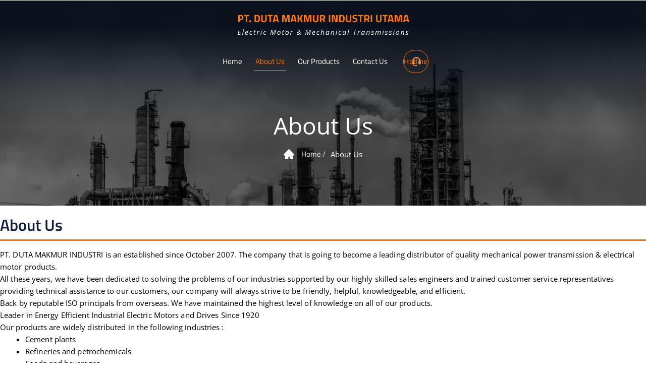

--- FILE ---
content_type: text/html;charset=UTF-8
request_url: http://www.dutamakmur.com/Page/About-Us.html
body_size: 7690
content:
<!DOCTYPE html> 
<html lang='en-US'   itemscope itemtype='http://schema.org/ItemPage'>

<head>
<meta http-equiv='Content-Type' content='text/html;charset=utf-8' />
<style>@font-face {
  font-family: 'Economica';
  font-style: normal;
  font-weight: 400;
  font-display: swap;
  src: url(/~font/a139f2029a518eb3cc87dbdecbf4d4e9.woff) format('woff');
}
@font-face {
  font-family: 'Open Sans';
  font-style: normal;
  font-weight: 400;
  font-stretch: normal;
  font-display: swap;
  src: url(/~font/b12e579270349fd11ee0d5a6fa15d4fb.woff) format('woff');
}
@font-face {
  font-family: 'Open Sans';
  font-style: normal;
  font-weight: 500;
  font-stretch: normal;
  font-display: swap;
  src: url(/~font/83b5fdbea7282675b94592dcabdfc466.woff) format('woff');
}
@font-face {
  font-family: 'Titillium Web';
  font-style: normal;
  font-weight: 400;
  font-display: swap;
  src: url(/~font/e9284a5805c91f0fa5efdc0326740833.woff) format('woff');
}
@font-face {
  font-family: 'Titillium Web';
  font-style: normal;
  font-weight: 600;
  font-display: swap;
  src: url(/~font/95f97b74db0452f5ef339445278376cf.woff) format('woff');
}
@font-face {
  font-family: 'Titillium Web';
  font-style: normal;
  font-weight: 700;
  font-display: swap;
  src: url(/~font/bc7557c872c493381a43e1e72e634859.woff) format('woff');
}
</style>
<link rel='stylesheet' type='text/css' href='/~css/2494_34.css'>

			<script type="text/javascript">
				var deferred_js = [];
				var later_fn = [];
				var last_deferred_js = [];
				var defer_on_load = false;
				var defer_on_activity = false;
				var defer_start = false;
				var defer_finish = false;
				function downloadJSAtOnload() {
					defer_on_load = true;
					//start_defer();
				}
				function downloadJSAtOnActivity(){
					defer_on_activity = true;
					start_defer();
				}
				function start_defer(){
					var ua = navigator.userAgent;
					if(defer_on_load && (defer_on_activity || ( ( /iPad/i.test(ua) || /iPhone OS/i.test(ua) ) || "ontouchstart" in window || "onmsgesturechange" in window )) && defer_start == false){
						defer_start = true;
						if (window.removeEventListener){
							window.removeEventListener("load", downloadJSAtOnload, false);
							window.removeEventListener("mousemove", downloadJSAtOnActivity, false);
							window.removeEventListener("scroll", downloadJSAtOnActivity, false);
						}else if (window.detachEvent){
							window.detachEvent("onload", downloadJSAtOnload);
							window.detachEvent("onmousemove", downloadJSAtOnActivity);
							window.detachEvent("onscroll", downloadJSAtOnActivity);
						}else{
							window.onload = null;
							window.onmousemove = null;
							window.onscroll = null;
						}
						for( var d = 0 ; d < deferred_js.length ; d++ ){
							var element = document.createElement("script");
							element.async = false;
							element.charset = "UTF-8";
							//element.setAttribute("crossorigin","*");
							element.src = deferred_js[d];
							document.body.appendChild(element);
						}
						for( var d = 0 ; d < last_deferred_js.length ; d++ ){
							var element = document.createElement("script");
							element.async = false;
							element.charset = "UTF-8";
							//element.setAttribute("crossorigin","*");
							element.src = last_deferred_js[d];
							document.body.appendChild(element);
						}
					}
				}
				if (window.addEventListener){
					window.addEventListener("load", downloadJSAtOnload, false);
					window.addEventListener("mousemove", downloadJSAtOnActivity, false);
					window.addEventListener("scroll", downloadJSAtOnActivity, false);
				}else if (window.attachEvent){
					window.attachEvent("onload", downloadJSAtOnload);
					window.attachEvent("onmousemove", downloadJSAtOnActivity);
					window.attachEvent("onscroll", downloadJSAtOnActivity);
				}else{
					window.onload = downloadJSAtOnload;
					window.onmousemove = downloadJSAtOnActivity;
					window.onscroll = downloadJSAtOnActivity;
				}
			</script>
			
	<title>About Us | Page | PT Duta Makmur Industri Utama</title>
	<meta name="twitter:title" content="About Us | Page | PT Duta Makmur Industri Utama">
	<meta property="og:title" itemprop="name" content="About Us | Page | PT Duta Makmur Industri Utama">
	
					<meta itemprop="image" content="http://img1.dutamakmur.com/bg_middle_1440_x_450-f1dd0-2213_152-twebp80.webp">
					<meta name="twitter:image:src" content="http://img1.dutamakmur.com/bg_middle_1440_x_450-f1dd0-2213_152-twebp80.webp">
					<meta property="og:image" itemprop="image" content="http://img1.dutamakmur.com/bg_middle_1440_x_450-f1dd0-2213_152-twebp80.webp">
					
				<meta property="article:published_time" content="2021-11-04T11:05:02+07:00">
				
				<meta property="article:section" content="Page">
				
		<meta name="twitter:card" content="summary_large_image">
		<meta property="og:url" itemprop="url" content="http://www.dutamakmur.com/Page/About-Us.html">
		<meta property="og:type" content="article">


<!-- Global Variables : Head HTML -->
<link rel="stylesheet" href="/~sjs/flexboxgrid.css" type="text/css"><meta name="viewport" content="width=device-width, initial-scale=1, minimum-scale=1" /><script src='/~sjs/jquery.min.js'></script><!-- IKT Animation Platform --><script src="/~sjs/gsap3/gsap.min.js"></script><script src="/~sjs/gsap3/ScrollToPlugin.min.js"></script><script src="/~sjs/gsap3/SplitText.min.js"></script><script src="/~sjs/iap.js"></script><script>iap_scroll_duration = 0.5;iap_scroll_ease = "expo.out";</script><style>.ellipsis  { text-overflow: ellipsis; white-space: nowrap; overflow: hidden;}.ellipsis2 {    display: -webkit-box;    text-overflow: ellipsis;    overflow: hidden;    -webkit-line-clamp: 2;    -webkit-box-orient: vertical;}select:focus {    outline: none !important;    border-color: unset;}input:focus {     outline: none !important;    border-color: unset;}#zoomed_container {z-index: 5 !important;}.max_width_seratus_persen {width:100% !important;max-width:600px !important;margin-left:auto;margin-right:auto;}.border_tipuan {border-left:5px solid rgba(0,0,0,0) !important;border-right:5px solid rgba(0,0,0,0) !important;box-sizing: border-box;}</style>


			<script>

				var later_rendered = false;
				
				document.onreadystatechange = function(){
					console.log( document.readyState );
					if( document.readyState === 'complete' ){
						console.log( 'Ready State' );
						document.addEventListener( 'mousemove', render_delayed );
						document.addEventListener( 'touchstart', render_delayed );
						document.addEventListener( 'keypress', render_delayed );
						document.addEventListener( 'scroll', render_delayed );
					}
				}
			
				
				function render_delayed(){
					if( later_rendered == false ){
						console.log( 'Delayed Render!' );
						later_rendered = true;
			
						for (var i = 0; i < later_fn.length; ++i) {
							later_fn[i]();
						}
			
						//Remove all event listener
						document.removeEventListener( 'mousemove', render_delayed );
						document.removeEventListener( 'touchstart', render_delayed );
						document.removeEventListener( 'keypress', render_delayed );
						document.removeEventListener( 'scroll', render_delayed );
			
					}
					
				}
			</script>


		
			<link rel="canonical" href="http://www.dutamakmur.com/Page/About-Us.html" >
		
		<link rel="shortcut icon" href="/favicon.ico">
	
		<script type="text/javascript">
		var host = location.host.replace("www\.", "");
		host = host.replace("cdn\.", "");
		if(host.indexOf("m.") == 0){
			host = host.replace("m\.", "");
		}
		var protocol = "http:";
		</script>
	
		<script type="text/javascript">
			var host_api = "https://api.ikt.co.id/2213";
		</script>
	
		<script>
		function render_recaptcha(){

			console.log( 'Render Recaptcha' );
			var sr,tr; sr = document.createElement('script'); sr.type = 'text/javascript';
			sr.src = 'https://www.google.com/recaptcha/api.js'; sr.async = true;
			sr.onload = sr.onreadystatechange = function() {}
			tr = document.getElementsByTagName('script')[0]; tr.parentNode.insertBefore(sr, tr);
		}
		later_fn.push( render_recaptcha );
		</script>
		
			<!-- Load ALTCHA Widget Script -->
    		<script type='module' src='https://cdn.jsdelivr.net/npm/altcha/dist/altcha.min.js'></script>
			<style>
				.chacha{
					display:none !important;
				}
				.altcha[data-state='verified']{
					display: none;
				}

				/* ALTCHA Widget Label Override Styles */
				altcha-widget .altcha-label,
				altcha-widget label.altcha-label {
					position: static !important;
					display: block !important;
					visibility: visible !important;
					opacity: 1 !important;
					font-size: 14px !important;
					font-weight: normal !important;
					color: #333 !important;
					margin: 8px 0 !important;
					padding: 0 !important;
					line-height: 1.4 !important;
					text-align: left !important;
					background: transparent !important;
					border: none !important;
					width: auto !important;
					height: auto !important;
					top: auto !important;
					left: auto !important;
					right: auto !important;
					bottom: auto !important;
					z-index: auto !important;
					transform: none !important;
					overflow: visible !important;
					white-space: normal !important;
					text-indent: 0 !important;
					letter-spacing: normal !important;
					word-spacing: normal !important;
					text-decoration: none !important;
					text-transform: none !important;
					text-shadow: none !important;
					box-shadow: none !important;
					outline: none !important;
					float: none !important;
					clear: none !important;
					vertical-align: baseline !important;
				}
				
				/* ALTCHA Widget Container Styles */
				altcha-widget {
					display: block !important;
					position: relative !important;
					width: 100% !important;
					max-width: 400px !important;
					margin: 10px 0 !important;
					padding: 0 !important;
					background: transparent !important;
					border: none !important;
					box-sizing: border-box !important;
				}
				
				/* ALTCHA Input Field Styles */
				altcha-widget input[type='checkbox'],
				altcha-widget .altcha-checkbox {
					position: static !important;
					display: inline-block !important;
					visibility: visible !important;
					opacity: 1 !important;
					width: auto !important;
					height: auto !important;
					margin: 0 8px 0 0 !important;
					vertical-align: middle !important;
				}
				
				/* ALTCHA Text and Status */
				altcha-widget .altcha-text,
				altcha-widget .altcha-status {
					position: static !important;
					display: inline !important;
					visibility: visible !important;
					opacity: 1 !important;
					font-size: 14px !important;
					color: #333 !important;
					vertical-align: middle !important;
				}
			</style>
		

<!-- Inject App CSS -->
<link href='/~dist/assets/app.css' rel='stylesheet'>


</head>
<body>
					<!-- Google Font Preload Hack -->	
					<div style='opacity:0; display: block; position: fixed; visibility: hidden;'>
			
<span style="font-family: 'Economica'; font-weight: 400; font-style: normal">a</span>
<span style="font-family: 'Open Sans'; font-weight: 400; font-style: normal">a</span>
<span style="font-family: 'Open Sans'; font-weight: 500; font-style: normal">a</span>
<span style="font-family: 'Titillium Web'; font-weight: 400; font-style: normal">a</span>
<span style="font-family: 'Titillium Web'; font-weight: 600; font-style: normal">a</span>
<span style="font-family: 'Titillium Web'; font-weight: 700; font-style: normal">a</span>
		</div><div class='body style_2494_57'><!-- General JS - At the Top No Need To Refresh -->
<script type='text/javascript'>

//Dropdown Link!
function ikt_dropdown_link( target ){
	var target_selected_value = target.options[target.selectedIndex].value;
	if( target_selected_value.length > 0 ){
		window.location = target_selected_value;
	}
}

//We always set the cookie at server level and read it at client level
function ikt_get_cookie(cookie_name) {
	var name = cookie_name + '=';
	var cookie_arr = document.cookie.split(';');
	for(var i=0; i<cookie_arr.length; i++) {
		var cookie = cookie_arr[i];
		while (cookie.charAt(0)==' ') cookie = cookie.substring(1);
		if (cookie.indexOf(name) == 0) return cookie.substring(name.length,cookie.length);
	}
	return '';
}
//First used to reset the FBQ Purchase Flag
function ikt_set_cookie(cookie_name, cookie_value, expires) {
	var d = new Date();
	d.setTime(d.getTime() + (expires * 24 * 60 * 60 * 1000));
	expires = 'expires=' + d.toUTCString();
	document.cookie = cookie_name + '=' + cookie_value +'; ' + expires + ';domain=.' + host + ';path=/' ;
}
function ikt_get_query(variable)
{
       var query = window.location.search.substring(1);
       var vars = query.split('&');
       for (var i=0;i<vars.length;i++) {
               var pair = vars[i].split('=');
               if(pair[0] == variable){return pair[1];}
       }
       return('');
}

//Custom SetInterval and SetTimeout
//Override SetTimeout
setTimeout = (function( oldsetInterval){
    var _id = 0;
    var registered=[],
    f = function(a,b){
        var id = _id++;
        var timeout = b;
        var func = a;
        function intermittent(){
            func();
        }
        return registered[ id ] = oldsetInterval( intermittent, b )
    };
    f.clearAll = function(){
        var r;
        while( r = registered.pop()) { 
        	clearTimeout( r );
        }       
    };
    return f;    
})(window.setTimeout);

//Override SetInterval
setInterval = (function( oldsetInterval){
	var _id = 0;
    var registered=[],
    f = function(a,b){
		var id = _id++;
        return registered[ id ] = oldsetInterval(a,b)
    };
    f.clearAll = function(){
        var r;
        while( r = registered.pop()) { 
        	clearInterval( r );
        }       
    };
    return f;    
})(window.setInterval);

</script>
	

<!-- Global Variables : Top Body HTML -->

<!-- Inject App TOP HTML -->
<div data-barba='wrapper' id='barba_wrapper'>
<div data-barba='container' data-barba-namespace='detail_j_teks' id='barba_container'>

<!-- Inject App HTML -->

<!-- Additional CSS Inside Body Container -->
<style type="text/css">
.fu { text-decoration: underline; }</style>


<div class='design_2494_34' id='design'>
<header class='lay_598_5  ' id='ins_2494_126'  ><div class='lay_2494_300   data_2494_1092 row container header-mobile'  ><div class='lay_2494_110   data_2494_1088 col-md-5 col-xs-11 start-xs'  itemscope itemtype='http://schema.org/Thing' ><a class='data_2494_340 link logo' href='http://www.dutamakmur.com/' ><img itemprop='image'  class='style_2494_109' src='http://img1.dutamakmur.com/logo_pt_duta_makmur_341_x_56-1fa1b-2213_136-t2494_109.webp' alt='Logo' /></a><meta itemprop='name' content='Logo' /></div><nav class='lay_598_6   data_2494_1090 col-md-7'  ><a class='style_598_1 data_598_12 link' href='http://www.dutamakmur.com/' >Home</a><a class='active style_598_1 data_598_13 link' href='http://www.dutamakmur.com/Page/About-Us.html'>About Us</a><a class='style_598_1 data_598_14 c_2213_18 link' href='http://www.dutamakmur.com/Produk.htm' >Our Products</a><a class='style_598_1 data_598_19 link' href='http://www.dutamakmur.com/Page/Contact-Us.html' >Contact Us</a><div class='lay_2213_322   data_2213_907'  itemscope itemtype='http://schema.org/Thing' ><a class='style_2494b_89 data_2213_905 link button-ghost' href='tel:021-29451199' rel='nofollow' >Hotline</a><meta itemprop='name' content='Contact Information' /></div></nav><nav class='lay_2494b_295   data_2213_906'  ><div class='data_2494b_853 html'  ><style>#nav-toggle { cursor: pointer; padding: 0px 0px 10px 0px;}#nav-toggle span, #nav-toggle span:before, #nav-toggle span:after {cursor: pointer;border-radius: 10px;height: 3px;width: 25px;background: var(--color-secondary);position: absolute;display: block;right:0;content: '';-webkit-transform: rotate(0deg);-moz-transform: rotate(0deg);-ms-transform: rotate(0deg);-o-transform: rotate(0deg);transform: rotate(0deg);-webkit-transition: all 0.3s ease-in-out 0s;-moz-transition: all 0.3s ease-in-out 0s;-ms-transition: all 0.3s ease-in-out 0s;-o-transition: all 0.3s ease-in-out 0s;transition: all 0.3s ease-in-out 0s;-webkit-backface-visibility: hidden;backface-visibility: hidden;}#nav-toggle span:before {top: -8px; }#nav-toggle span:after {bottom: -8px;}#nav-toggle span, #nav-toggle span:before, #nav-toggle span:after {transition: all 0.3s ease-in-out 0s;}#nav-toggle.active span {background-color:transparent;}#nav-toggle.active span:before, #nav-toggle.active span:after {top: 0;-webkit-transform: rotate(135deg);-moz-transform: rotate(135deg);-ms-transform: rotate(135deg);-o-transform: rotate(135deg);transform: rotate(135deg);}}#nav-toggle.active span:before {-webkit-transform: rotate(-135deg);-moz-transform: rotate(-135deg);-ms-transform: rotate(-135deg);-o-transform: rotate(-135deg);transform: rotate(-135deg);}#nav-toggle.active span:after {transform: rotate(-135deg);}</style><a id="nav-toggle" href="#nav-toggle"><span></span></a></div><div class='lay_2545_266   data_2494b_854'  ><div class='lay_598_66   data_2494_520'  ><a class='style_2494b_84 data_598_147 link' href='http://www.dutamakmur.com/' >HOME</a><a class='active style_2494b_84 data_598_148 link' href='http://www.dutamakmur.com/Page/About-Us.html'>ABOUT US</a><a class='style_2494b_84 data_598_149 c_2213_18 link' href='http://www.dutamakmur.com/Produk.htm' >PRODUCTS</a><a class='style_2494b_84 data_598_154 link' href='http://www.dutamakmur.com/Page/Contact-Us.html' >CONTACT US</a></div></div><div class='data_2494b_855 html'  ><style>.mobile_menu {display: block;overflow-y: scroll;position: fixed;top: 0;left: -280px;height: 100vh;width:270px;z-index:1000;visibility: hidden;opacity: 1;-webkit-transition: 350ms ease all;-moz-transition: 350ms ease all;transition: 350ms ease all;}.mobile_menu.opened {left:0px;visibility: visible;opacity: 1;}</style><script type='text/javascript'>var parent_class = "lay_2494b_295 ";var menu_parent = document.getElementsByClassName(parent_class)[0];var menu_button = menu_parent.children[0];var menu_popup = menu_parent.children[menu_parent.children.length-2];menu_popup.className += " mobile_menu";var menu_popup_ori_class = menu_popup.className;menu_button.onmousedown = function(){	menu_toggle();}function menu_toggle(){	if(menu_popup.className.indexOf("opened") >= 0){		menu_popup.className = menu_popup_ori_class;	}else{		menu_popup.className = menu_popup_ori_class + " opened";	}}</script></div></nav></div><div class='lay_2494_301   data_2494b_1111'  ><div class='data_2494_1052 text'  ></div></div></header><div class='lay_2494_324   banner' id='ins_2213_180'  style="background:linear-gradient(rgba(0,0,0,0.5), rgba(0,0,0,0.5)), url('http://img1.dutamakmur.com/bg_middle_1440_x_450-f1dd0-2213_152-twebp80.webp');background-size:cover;background-position:left bottom;background-repeat:no-repeat;" ><div class='data_2213_938 text'  ></div><div class='lay_2494_331   data_2494_1010'  ><h1 class='data_2494_1161 text title-large white center'  >About Us</h1><div class='lay_2494_258   data_2494_1160'  ><a class='style_2494b_86 data_2494_897 link' href='http://www.dutamakmur.com/' >Home /</a><div class='style_2494_51 data_2494_898 text text-normal white left'  >About Us</div></div></div></div><div class='lay_2494_119   row container' id='ins_2494_127'  ><h1 class='style_2494_51 data_2494_411 text title-medium left semibold primary col-md-2 col-xs-12'  >About Us</h1><div class='data_2213_935 text col-md-1 col-xs-12'  ></div><div class='data_2213_936 text col-md-12 col-xs-12'  ></div><div class='style_2494_51 data_2494_412 text text-normal left black col-md-12- col-xs-12'  >PT. DUTA MAKMUR INDUSTRI is an established since October 2007. The company that is going to become a leading distributor of quality mechanical power transmission & electrical motor products.<br>All these years, we have been dedicated to solving the problems of our industries supported by our highly skilled sales engineers and trained customer service representatives providing technical assistance to our customers, our company will always strive to be friendly, helpful, knowledgeable, and efficient.<br>Back by reputable ISO principals from overseas. We have maintained the highest level of knowledge on all of our products.<br>Leader in Energy Efficient Industrial Electric Motors and Drives Since 1920<br>Our products are widely distributed in the following industries :<ul><li>Cement plants</li><li>Refineries and petrochemicals</li><li>Foods and beverages</li><li>Pharmaceutical</li><li>Glasses and plastics manufactures</li><li>Mining quarrying and drilling</li><li>Pulp and paper mills</li><li>Power and sewerage plants</li><li>Synthetic fiber and textile manufacturers</li><li>Steel and rolling mills</li><li>Other manufacturer</li></ul><br>Kindly contact us at the following address for any of your inquiries, and we can assure you of our prompt attention.<br></div></div><footer class='lay_598_13  ' id='ins_2494_128'  itemscope itemtype='http://schema.org/Thing' ><div class='lay_2494b_350   data_2494b_1089 row container'  itemscope itemtype='http://schema.org/Thing' ><div class='lay_2494b_349   data_2494b_1085 col-md-4 col-xs-12'  itemscope itemtype='http://schema.org/Thing' ><a class='data_2494b_1084 link link-to-image' href='http://www.dutamakmur.com/' ><img itemprop='image'  class='style_2494_109' src='http://img2.dutamakmur.com/logo_fiiter_341_x_56-1266c-2213_137-t2494_109.webp' alt='Logo' /></a><meta itemprop='name' content='Logo' /></div><div class='lay_2213_328   data_2494b_1086 col-md-3 col-xs-8'  itemscope itemtype='http://schema.org/Thing' ><div class='style_2494_51 data_2213_927 text text-normal left white'  ><span itemprop='description'>Head Office : Perkantoran Bukit Gading Indah Blok TB No. 20 Kelapa Gading Jakarta 14240</span></div><meta itemprop='name' content='Contact Information' /></div><div class='lay_2213_333   data_2494b_1087 col-md-3 col-xs-8'  itemscope itemtype='http://schema.org/Thing' ><div class='lay_2213_329   data_2213_931'  ><a class='style_2494_51 data_2213_928 link text-normal left white' href='mailto:dutamakmur@cbn.net.id' target='_blank' >dutamakmur@cbn.net.id</a></div><div class='lay_2213_330   data_2213_932'  ><a class='style_2494_51 data_2213_929 link text-normal left white' href='tel://021-29451208' target='_blank' >021-29451208</a></div><meta itemprop='name' content='Contact Information' /></div><div class='lay_2213_332   data_2494b_1088 col-md-2 col-xs-8'  itemscope itemtype='http://schema.org/Thing' ><div class='lay_2213_331   data_2213_933'  ><a class='style_2494_51 data_2213_930 link text-normal left white' href='tel://021-29451199' target='_blank' >021-29451199</a></div><div class='lay_2213_331   data_2213_934'  ><a class='style_2494_51 data_2213_930 link text-normal left white' href='tel://021-29451200' target='_blank' >021-29451200</a></div><meta itemprop='name' content='Contact Information' /></div><meta itemprop='name' content='Contact Information' /></div><div class='lay_2494_202   data_2494_403'  itemscope itemtype='http://schema.org/Thing' ><div class='style_2494_51 data_2494_657 text footer-copyright left-center'  ><span itemprop='description'>Copyright © 2021 - PT Duta Makmur Industri Utama. All Rights Reserved</span>.</div><a class='style_2494_51 data_2494_658 link footer-copyright'  href='https://www.ikt.co.id' rel='nofollow'  target='_blank' >Jasa Pembuatan Website by <i>IKT</i></a><meta itemprop='name' content='Footer Copyright Information' /></div><meta itemprop='name' content='Footer Copyright Information' /></footer><div class='overlay' style='z-index:9999;'><div class='popup_warper_centered'><div id='popup_loading' class='popup_window'><div class='lay_2346_45  '  ><div class='data_2346_126 text'  ><span class='fcffffff'><span class='facenter'><b>Loading Now</b><br>Please Wait</span></span></div></div></div></div></div>
</div>
<script src='/~sjs/dms.js'></script>

		<script type='text/javascript'>
			document.querySelector( "#nav-toggle" )  .addEventListener( "click", function() {    this.classList.toggle( "active" );  });




		</script>
		
		<script>
		function fbq_track_add(item_id, amount){

		}
		function fbq_track_purchase(order_id, value, item_ids){

		}
		function fbq_track_checkout(target_lvl){

		}
		function fbq_track_lead(info){

		}
		function fbq_track_complete(info){

		}

		</script>
		<!-- MIDTRANS PLACEHOLDER -->
</div>
</div>

<!-- Global Variables : Bottom Body HTML -->

<!-- Inject App JS -->
<script src='/~dist/assets/app.js'></script>



<!-- Global Variables : Bottom Body HTML -->

<!-- Inject App JS -->
</div></body>
	</html>
	

--- FILE ---
content_type: text/css
request_url: http://www.dutamakmur.com/~css/2494_34.css
body_size: 5709
content:
/* Default CSS */

	
/* Prevent Horizontal Scrolling on a Very Big Images */
/* Default FIXED CSS Style */
* { margin: 0px; padding: 0px; clear: both; vertical-align:top; }

option { padding: 5px; }
img { display: block; }


/* Used for INLINE-BLOCK Elements and its Parent */
.DATA { font-size: 0px; }
.e_iblock { vertical-align: top; display: inline-block; }

/* Default CHANGEABLE GLOBALLY CSS Style */
label { font-family: 'Tahoma'; font-size: 12px; text-align: justify; }
p  { line-height: 150%; }
div { line-height: 150%; }
h1 { font-family: 'Georgia'; font-size: 36px; font-weight: normal; }
h2 { font-family: 'Century Gothic'; font-size: 18px; font-weight: normal; }
a { font-family: inherit; color: inherit; font-size: inherit; }
a>img { border:0px; }
.button { text-decoration: underline; font-family: 'Verdana'; color: #000000; font-size: 12px; }
.LINK>span { display: block; }
.LINK>span.last_invoice_id { display:inline-block; }
.LINK>span.last_cart_total { display:inline-block; }
.box { width:25px; vertical-align:middle; display:inline-block; }
.label { display: block; }
.description { display: block; }
input {	-webkit-box-sizing: border-box;	-moz-box-sizing: border-box; box-sizing: border-box; border: none; background-color: transparent; }
textarea {	-webkit-box-sizing: border-box;	-moz-box-sizing: border-box; box-sizing: border-box; border: none; resize: none;  }
.hide_text { text-indent: -9999px; }
.hidden { display:none !important; } 

.popup_window_source { overflow: hidden; }
.popup_window { display:none; }
.popup_warper { display: inline-block;  position: relative; margin-top: 50px; } 
.popup_warper_centered { display: inline-block;  position: relative; top: 50%; -webkit-transform: translateY(-50%); -ms-transform: translateY(-50%); transform: translateY(-50%); }
.overlay { left: 0px; top: 0px; display:none;  overflow-y:auto; width: 100%; height: 100%; position: fixed; background-color: rgba(0,0,0,0.75); text-align:center;  }
input[type='submit'] { cursor: pointer; }

ul { margin-left: 50px;} 
ol { margin-left: 50px; } 

.vis_hidden { display:none !important; }
.notransition { -webkit-transition: none !important; -moz-transition: none !important; -o-transition: none !important; -ms-transition: none !important; transition: none !important; }



/* Generated CSS */

.body { overflow-x: hidden;   min-width: 100vwpx; }
.design_2494_34 { min-height: 100vh;   position:relative; width: 100vwpx;  min-height: 650px;  text-align: center;  margin-left:auto; margin-right:auto;  }
.fu { text-decoration: underline; }
.fcffffff { color: #ffffff; }
.facenter {  display:block; text-align: center; }
.style_2494_57 {  display: block;  padding-top: 1px;  background-image:var(--background-image-gradient-body);  }
.style_2494_109 {  display : inline-block;  aspect-ratio: 341/56;   }
.style_598_1 {  margin-left:10px; margin-right:10px; border-bottom:1px solid rgba(0,0,0,0); padding-left:3px; padding-top:5px; padding-right:3px; padding-bottom:5px; text-decoration: none;  font-weight: bold;  font-style: normal;  text-align: center;  font-size: 11pt;  font-family: 'Verdana';  letter-spacing: 0px;  color: #ffffff;  -webkit-transition: all 0.15s ease-in 0s; -moz-transition: all 0.15s ease-in 0s; -ms-transition: all 0.15s ease-in 0s; -o-transition: all 0.15s ease-in 0s; transition: all 0.15s ease-in 0s;  		font-size: var(--text-size-normal) !important; 		font-family:var(--font-menu) !important; font-weight:500 !important;  }
.style_598_1:hover {  border-bottom:1px solid var(--color-secondary); text-decoration: none;  font-weight: bold;  font-style: normal;  text-align: center;  font-size: 11pt;  font-family: 'Verdana';  letter-spacing: 0px;  color: #ff7407;  }
.style_598_1.active {  border-bottom:1px solid var(--color-secondary); text-decoration: none;  font-weight: bold;  font-style: normal;  text-align: center;  font-size: 11pt;  font-family: 'Verdana';  letter-spacing: 0px;  color: #ff7407;  }
input:checked + .style_598_1 {  border-bottom:1px solid var(--color-secondary); text-decoration: none;  font-weight: bold;  font-style: normal;  text-align: center;  font-size: 11pt;  font-family: 'Verdana';  letter-spacing: 0px;  color: #ff7407;  }
.style_2494b_89 {  padding-left:20px; padding-top:3px; padding-right:20px; padding-bottom:3px; text-decoration: none;  font-weight: normal;  font-style: normal;  text-align: left;  font-size: 11pt;  font-family: 'Verdana';  letter-spacing: 0px;  color: #000000;  overflow: hidden;  }
.style_2494b_84 {  border-top:1px solid #1f3279; border-bottom:1px solid #040712; padding-left:20px; padding-top:18px; padding-right:20px; padding-bottom:18px; text-decoration: none;  font-weight: normal;  font-style: normal;  text-align: left;  font-size: 11pt;  font-family: 'Verdana';  letter-spacing: 0px;  color: #ffffff;  -webkit-transition: all 0.15s ease-in 0s; -moz-transition: all 0.15s ease-in 0s; -ms-transition: all 0.15s ease-in 0s; -o-transition: all 0.15s ease-in 0s; transition: all 0.15s ease-in 0s;  font-family:var(--font-menu) !important; font-weight:var(--semibold) !important; font-size:var(--text-size-normal) !Important;  }
.style_2494b_84:hover {  background-color:var(--color-secondary); text-decoration: none;  font-weight: normal;  font-style: normal;  text-align: left;  font-size: 11pt;  font-family: 'Verdana';  letter-spacing: 0px;  color: #ffffff;  }
.style_2494b_84.active {  background-color:var(--color-secondary); text-decoration: none;  font-weight: normal;  font-style: normal;  text-align: left;  font-size: 11pt;  font-family: 'Verdana';  letter-spacing: 0px;  color: #ffffff;  }
input:checked + .style_2494b_84 {  background-color:var(--color-secondary); text-decoration: none;  font-weight: normal;  font-style: normal;  text-align: left;  font-size: 11pt;  font-family: 'Verdana';  letter-spacing: 0px;  color: #ffffff;  }
.style_2494b_86 {  text-decoration: none;  font-weight: normal;  font-style: normal;  text-align: left;  font-size: 11pt;  font-family: 'Verdana';  letter-spacing: 0px;  color: #000000;  font-family:var(--font-menu) !important; color:var(--text-color-lighter) !Important; font-size:var(--text-size-normal) !Important;  }
.style_2494_51 {  font-family: 'Roboto', 'Verdana';  font-weight: 400;  font-style: normal;  text-decoration: none;  text-align: left;  font-size: 10pt;  letter-spacing: 0px;  color: #000000;   }
.lay_2494_110 {  display:block; position:relative; padding-top:1px;  }
.lay_598_6 {  text-align:center; display:block; position:relative; padding-top:1px; align-items:center !important;  }
.lay_598_66 {  text-align:center; display:block; position:relative; padding-top:1px;  }
.lay_2545_266 {  display:block; position:relative; background-color:var(--color-primary); padding-top:1px; box-shadow:1px 0px 3px rgba(74,74,74,0.2);  }
.lay_2494b_295 {  text-align:left; display:block; position:relative; padding-top:1px;  }
.lay_2494_300 {  text-align:center; display:block; position:relative; padding-top:20px; padding-bottom:20px; z-index:15;  }
.lay_2494_301 {  min-height:110px; display:block; position:relative; padding-top:1px;  }
.lay_598_5 {  text-align:center; width:100vw; display:block; position:relative; background-color:1; padding-top:0px !Important; z-index:20; top:0px; left:0px;  }
.lay_2494_258 {  text-align:left; display:block; position:relative; padding-top:1px; padding-bottom:10px;  }
.lay_2494_331 {  text-align:center; display:block; position:relative; padding-left:10px; padding-top:10px; padding-right:10px; padding-bottom:10px;  }
.lay_2494_324 {  min-height:406px; display:block; position:relative; background-color:var(--color-primary); padding-top:1px; display: flex !important; justify-content: center !important; align-items: center !important;  }
.lay_2494_119 {  display:block; position:relative; padding-top:10px; padding-bottom:25px;  }
.lay_2494b_349 {  display:block; position:relative; padding-top:1px;  }
.lay_2213_328 {  display:block; position:relative; margin-bottom:5px; padding-top:1px;  }
.lay_2213_329 {  display:block; position:relative; margin-bottom:5px; padding-top:1px;  }
.lay_2213_330 {  display:block; position:relative; margin-bottom:5px; padding-top:1px;  }
.lay_2213_331 {  display:block; position:relative; margin-bottom:5px; padding-top:1px;  }
.lay_2494b_350 {  display:block; position:relative; border-bottom:1px solid #ffffff; padding-top:50px; padding-bottom:50px;  }
.lay_2494_202 {  display:block; position:relative; padding-top:15px; padding-bottom:15px;  }
.lay_598_13 {  text-align:center; display:block; position:relative; background-color:var(--color-primary); border-top:2px solid var(--color-secondary); padding-left:10px; padding-top:1px; padding-right:10px;  }
.lay_2346_45 {  display:block; position:relative; background-color:#020202; margin-left:f; border-left:1px dashed #555555; border-top:1px dashed #555555; border-right:1px dashed #555555; border-bottom:1px dashed #555555; border-top-left-radius:15px; border-top-right-radius:0px; border-bottom-right-radius:15px; border-bottom-left-radius:0px; padding-left:25px; padding-top:10px; padding-right:25px; padding-bottom:10px;  }
#ins_2494_126 {  display:block; position:absolute; top:0px; left:0px;  }
#ins_2213_180 {  display:block; position:relative;  }
#ins_2494_127 {  display:block; position:relative;  }
#ins_2494_128 {  display:block; position:relative; margin-top:10px;  }
.data_2494_1092 {  display:block; position:relative;  }
.data_2494_1088 {  display:block; position:relative; margin-bottom:10px; z-index:50; vertical-align:middle;  }
.data_2494_340 {  display:block; position:relative; top:0px;  }
.data_2494_1090 {  display:block; position:relative; display:var(--display-inline-flex-hilang) !important; justify-content:center; align-items:center;  }
.data_598_12 {  display:inline-block; position:relative;  }
.data_598_13 {  display:inline-block; position:relative;  }
.data_598_14 {  display:inline-block; position:relative;  }
.data_598_19 {  display:inline-block; position:relative; margin-right:25px;  }
.data_2213_907 {  display:inline-block; position:relative;  }
.data_2213_905 {  display:block; position:relative; padding-left:45px; padding-right:30px; background-image: url('http://img3.dutamakmur.com/customer_services_18_x_18-6c38a-2213_138-twebp80.webp') ;  background-position: 15px center ;  background-repeat: no-repeat ;   }
.data_2213_906 {  display:block; position:relative; top:20px; right:0px; display:var(--display-kalau-mobile-muncul) !important;  }
.data_2494b_853 {  width:23px; height:20px; display:block; position:relative;  }
.data_2494b_854 {  display:block; position:absolute;  }
.data_2494_520 {  display:block; position:relative; border-top:1px solid #4a4a4a; border-bottom:1px solid #1f3279;  }
.data_598_147 {  display:block; position:relative;  }
.data_598_148 {  display:block; position:relative;  }
.data_598_149 {  display:block; position:relative;  }
.data_598_154 {  display:block; position:relative;  }
.data_2494b_855 {  display:block; position:relative;  }
.data_2494b_1111 {  display:block; position:relative; display:var(--display-kalau-mobile-muncul) !important;  }
.data_2494_1052 {  display:block;  }
.data_2213_938 {  width:100%; height:100%; display:block; position:absolute; top:0px; left:0px; background: linear-gradient(180deg, rgba(0, 9, 22, 0.86) 12.45%, rgba(0, 0, 0, 0) 61.41%);  }
.data_2494_1010 {  display:block; position:relative; margin-top:10%;  }
.data_2494_1161 {  display:block; position:relative; margin-top:5px;  }
.data_2494_1160 {  display:inline-block; position:relative; margin-top:8px;  }
.data_2494_897 {  display:inline-block; position:relative; padding-left:35px; vertical-align:middle; background-image: url('http://img2.dutamakmur.com/home_icon-51d89-2213_153-twebp80.webp') ;  background-position: left center ;  background-repeat: no-repeat ;   }
.data_2494_898 {  display:inline-block; position:relative; margin-left:10px; vertical-align:middle;  }
.data_2494_899 {  display:none; position:relative; margin-left:10px; vertical-align:middle;  }
.data_2494_411 {  display:block; position:relative; padding-top:5px; padding-bottom:5px;  }
.data_2213_935 {  display:block; position:relative; border-bottom:3px solid var(--color-secondary); align-self:center;  }
.data_2494_412 {  display:block; position:relative; margin-top:15px;  }
.data_2494b_1089 {  display:block; position:relative;  }
.data_2494b_1085 {  display:inline-block; position:relative;  }
.data_2494b_1084 {  display:block; position:relative; top:0px; max-width:300px !Important;  }
.data_2494b_1086 {  display:block; position:relative; padding-top:15px;  }
.data_2213_927 {  display:block; position:relative; background-size:15px; padding-left:30px; background-image: url('http://img1.dutamakmur.com/location_21_x_21-3c1ac-2213_148-twebp80.webp') ;  background-position: left 5px ;  background-repeat: no-repeat ;   }
.data_2494b_1087 {  display:block; position:relative; padding-top:15px;  }
.data_2213_931 {  display:block; position:relative;  }
.data_2213_928 {  display:block; position:relative; background-size:15px; padding-left:30px; background-image: url('http://img2.dutamakmur.com/email_23_x_21-1a50f-2213_149-twebp80.webp') ;  background-position: left 5px ;  background-repeat: no-repeat ;   }
.data_2213_932 {  display:block; position:relative;  }
.data_2213_929 {  display:block; position:relative; background-size:15px; padding-left:30px; background-image: url('http://img3.dutamakmur.com/fax_21_x_21-3740a-2213_150-twebp80.webp') ;  background-position: left 5px ;  background-repeat: no-repeat ;   }
.data_2494b_1088 {  display:block; position:relative; padding-top:15px;  }
.data_2213_933 {  display:block; position:relative;  }
.data_2213_930 {  display:block; position:relative; background-size:15px; padding-left:30px; padding-top:2px; padding-bottom:2px; background-image: url('http://img4.dutamakmur.com/telepon_15_x_21-e2249-2213_151-twebp80.webp') ;  background-position: left 5px ;  background-repeat: no-repeat ;   }
.data_2213_934 {  display:block; position:relative;  }
.data_2494_403 {  display:block; position:relative;  }
.data_2494_657 {  display:inline-block; position:relative; margin-right:5px; vertical-align:middle;  }
.data_2494_658 {  display:inline-block; position:relative; vertical-align:middle;  }
.data_2346_126 {  display:block; position:relative;  }

/* Default CSS Variable */
:root{	--color-primary: #131E47;	--color-secondary: #FF7407;	--color-tertiery: #434343;	--color-quartenary: #FFC5AC;	--color-black: #000;	--color-white: #fff;		--background-image-gradient-body: linear-gradient(#fff, #fff);	--background-image-gradient-primary: linear-gradient(#212987, #212987);	--background-image-gradient-secondary: linear-gradient(#EE7D1C, #EE7D1C);	--background-image-gradient-tertiery: linear-gradient(#8A8DAB, #8A8DAB);	--background-image-gradient-quartenary: linear-gradient(#FF9941, #FF9941);		--font-header: 'Titillium Web', sans-serif;	--font-subheader: 'Open Sans', sans-serif;	--font-normal: 'Open Sans', sans-serif;	--font-button: 'Titillium Web', sans-serif;	--font-menu:'Titillium Web', sans-serif;	--light:300;	--normal:400;	--medium:500;	--semibold:600;	--bold:700;	--text-color-dark: #575757;	--text-color-darker: #231919;	--text-color-light: #E7E7E7;	--text-color-lighter: #ECECEC;	/* calc([minimum size] + ([maximum size] - [minimum size]) * ((100vw - [minimum viewport width]) / ([maximum viewport width] - [minimum viewport width]))); */	--title-h1: calc(12pt + (30 - 12) * ((100vw - 300px) / (1440 - 300)));		--title-large: calc(16pt + (45 - 16 ) * ((100vw - 320px) / (1440 - 320)));	--title-medium:calc(18pt + (9 -18) * ((100vw - 320px) / (1440 - 320)));	--title-subtitle:calc(15pt + (13 - 15) * ((100vw - 320px) / (1440 - 320)));		--text-size-normal: 11pt;	--text-size-small: calc(10pt + (11 - 10) * ((100vw - 320px) / (1440 - 320)));	--text-size-smaller: 10pt;			--text-size-link-news:calc(11pt + (12 - 11) * ((100vw - 320px) / (1600 - 320)));				--form-background-color:#F0F0F0;	--form-border-color: #ccc;	--form-text-color: #343434;	--form-label-color: #959595;		--text-center:center;	--text-left:left;	--text-right:right;		/* TRANSITION */	--text-align-left-to-center:center;	--text-align-right-to-center: center ;	--display-kalau-mobile-hilang: none;	--display-kalau-mobile-hilangflex:none;	--display-kalau-mobile-muncul: block;	--display-kalau-mobile-none: block;	--display-inline-flex-hilang: none;	--display-menu-mobile-muncul: inline-block;	--display-kalau-mobile-flex: none;	}			@media only screen and (min-width: 64em) {		:root{			--display-inline-flex-hilang: inline-flex;			--display-kalau-mobile-hilang: block;			--display-kalau-mobile-hilangflex:flex;			--display-kalau-mobile-flex: flex;			--display-kalau-mobile-none: none;			--display-kalau-mobile-muncul: none;			--text-align-left-to-center: left;			--text-align-right-to-center: right ;			--display-menu-mobile-muncul:none;		}					.shipping-cart-info:nth-child(4n-1), .shipping-cart-info:nth-child(4n-2)  {			background-color:var(--form-background-color) !important;				}			}	@media only screen and (max-width: 64em) {		.header-mobile {		width:100% !important;		position:fixed !important;		top:0px;		left:0px;		padding-top:5px !important;		padding-bottom:5px !important;		box-shadow: 0px 1px 10px rgb(74,74,74,0.5);		border-top:2px solid var(--color-primary) !important;		backdrop-filter: blur(30px);		background-color: rgba(0,0,0,0.6);		z-index: 98;		}		.logo > img {			width: 100vw;			max-width: 220px;		}		.shipping-cart-info>div:nth-child(even) {			background-color:var(--form-background-color) !important;				}		.videoHome > div > video {			width:100% !important;			height:300px;		}				.overflow-slide {			overflow-x:auto;			-ms-flex-wrap: nowrap !important;			flex-wrap: nowrap !important;			white-space: nowrap;		}		.thumb {			min-height: 231px !important;		}		.banner  {			min-height: 160px !important;		}		.bannerhome {			margin-top: -133px !important;			height: 200px;		}		img.data_598_28 {			opacity: 1;		}	}					.link-to-image > img {			width:100%;	}	.flex {		display:flex !important;		align-items: center !important;		justify-content: center !important;	}	.fitcontent {		height: fit-content !important;		height: -moz-fit-content !important;		height: -o-fit-content !important;	}	.position-row {		margin-left:0px !important;		margin-right:0px !important;	}		.position-col {		padding-left:0px !important;		padding-right:0px !important;	}	.container {		margin-left: auto !important;		margin-right: auto !important;	}		.center {		text-align:center !important;	}		.left {		text-align:left !important;	}		.left-center {		text-align:var(--text-align-left-to-center) !important;	}	.right-center {		text-align:var(--text-align-right-to-center) !important;	}	.justify {		text-align:justify !important;	}		.right {		text-align:right !important;	}		.light {		font-weight:300 !important;	}		.normal {		font-weight:400 !important;	}		.medium {		font-weight:500 !Important;	}		.semibold {		font-weight:600 !Important;	}			.bold {		font-weight:700 !Important;	}	    /* color guide */		.black {		color:var(--color-black) !important;	}	.white {		color:var(--color-white) !important;	}    .dark {        color:var(--text-color-dark) !important;    }		.darker {        color:var(--text-color-darker) !important;	}		.grey {        color:var(--text-color-light) !important;    }		.grey-light {        color:var(--text-color-lighter) !important;    }		.primary {		color:var(--color-primary) !Important;	}		.secondary {		color:var(--color-secondary) !Important;	}		.tertiery {		color:var(--color-tertiery) !Important;	}		.quartenary {		color:var(--color-quartenary) !Important;	}            /* text style*/	.title-h1 {		font-size:var(--title-h1) !important;		font-family:var(--font-header) !important;        line-height: 120%;			} 		.title-large {		font-size:var(--title-large) !important;		font-family:var(--font-subheader) !important;        line-height: 150%;	}    .title-medium {        font-size:var(--title-medium) !important;        font-family:var(--font-header) !important;        line-height: 150%;    }	.subtitle {		font-size:var(--title-subtitle) !important;		font-family:var(--font-header) !important	}		.text-normal {		font-size:var(--text-size-normal) !important;		font-family:var(--font-normal) !important;		font-weight:400 ;        letter-spacing: 0.1px !important;        line-height: 170%;	}		.text-small {		font-size:var(--text-size-small) !important;		font-family:var(--font-normal) !important;		font-weight:400;		letter-spacing: 0.1px !important;			}		.text-smaller {		font-size:var(--text-size-smaller) !important;		font-family:var(--font-normal) !important;		font-weight:400;		letter-spacing: 0.1px !important;			}				.link-product {		font-size:var(--text-size-link-news) !important;		font-family:var(--font-menu) !Important;		color:var(--color-black) !Important;		line-height:165% !important;		text-decoration: none !important;	}		.link-product:hover {		font-size:var(--text-size-link-news) !important;		font-family:var(--font-menu) !Important;		color:var(--color-primary) !Important;	}		.link-news {		font-size:var(--text-size-link-news) !important;		font-family:var(--font-menu) !Important;		font-weight: var(--medium) !important;		line-height:150% !important;	}		.link-news:hover {		font-size:var(--text-size-link-news) !important;		font-family:var(--font-menu) !Important;		color:var(--color-tertiery) !Important;	}			.link-readmore {		font-size:var(--text-size-normal) !important;		font-family:var(--font-button) !Important;		background-repeat:no-repeat;		background-position:right center;        color:var(--color-primary) !Important;	}			.link-readmore:hover {		font-size:var(--text-size-normal) !important;		font-family:var(--font-button) !Important;		color:var(--color-secondary) !Important;		background-repeat:no-repeat;		background-position:right center;	}			.link-footer {		font-size:var(--text-size-smaller) !important;		font-family:var(--font-normal) !Important;		color: var(--color-white)!Important;        text-decoration: none !important;	}		.link-footer:hover {		font-size:var(--text-size-smaller) !important;		font-family:var(--font-normal) !Important;		color:var(--color-primary) !Important;	}	.footer-title {		font-size:var(--text-size-small) !important;		color:var(--color-white) !important;		margin-bottom: 10px;		font-family:var(--font-menu);	}		.button-standard {		margin: 10px 3px;		padding: 10px 25px 10px 25px;		font-size: 11pt !important;		font-family: var(--font-button) !important;		font-weight:var(--normal) !Important;		text-decoration:none;		color: var(--color-white) !important;		letter-spacing: 0.3px !important;		background-color:var(--color-primary);	}		.button-standard:hover {	  font-family: var(--font-button) !important;	  font-weight:var(--normal) !Important;	  color: var(--color-white);	  background-color:var(--color-secondary);	  transition: transform 300ms ease-in;	}    		.button-standard2 {		margin: 10px 3px;		border: 1px solid var(--color-primary);		padding: 10px 0px 10px 0px;		font-size: 11.5pt !important;		font-family: var(--font-button) !important;		font-weight:var(--normal) !Important;		text-decoration:none;		color: var(--color-white) !important;		letter-spacing: 0.3px !important;		background:var(--color-secondary);	}		.button-standard2:hover {	  font-family: var(--font-button) !important;	  font-weight:var(--normal) !Important;	  color: var(--color-white) !important;	  background:var(--color-secondary);	  transition: transform 300ms ease-in;	  border: 1px solid var(--color-primary);	  background:var(--color-primary);	}				.button-ghost {		margin: 10px 3px;		border: 1px solid var(--color-secondary);		padding: 10px 0px 10px 0px;		font-size: 11pt !important;		font-family: var(--font-button) !important;		font-weight:var(--normal) !Important;		text-decoration:none;		color: var(--color-secondary) !important;		letter-spacing: 0.3px !important;		background-color:transparent;		border-radius: 50px 50px;		border:1px solid var(--color-secondary);	}			.button-ghost:hover {	  font-weight:var(--normal) !Important;	  color: var(--color-white) !important;	  background-color:var(--color-primary) ;	  transition: transform 300ms ease-in;	  border: 1px solid var(--color-secondary);	  border-radius: 50px 50px;	}		.button-white {		border: 2px solid var(--color-quartenary);		padding: 10px 0px 10px 0px;		font-size: 10pt !important;		font-family: var(--font-button) !important;		font-weight:var(--normal) !Important;		text-decoration:none;		color: var(--text-color-dark) !important;		letter-spacing: 0.3px !important;		background:var(--color-white);		border-radius:3px 3px;	}		.button-white:hover {	  border-radius: 5px;	  font-family: var(--font-button) !important;	  font-weight:var(--normal) !Important;	  color: var(--color-white) !important;	  background:var(--color-secondary) ;	  transition: transform 300ms ease-in;	  border: 2px solid var(--color-secondary);	}			.hover-left:after {	transform: scale(0, 1);	transform-origin: left;	}	.hover-left:hover:after {	transform: scale(1);	}				.footer-copyright {		font-size: var(--text-size-smaller) !important;		font-family:var(--font-normal) !important;		color: var(--color-white) !important;	}			/* cart form detail */		.style_598_38>.innerform>label {		color:var(--form-text-color) !important;		font-size:var(--text-size-small) !important;		font-family:var(--font-subheader) !important;	}			.style_598_38>.innerform>.input {		color:var(--form-text-color) !important;		font-size:var(--text-size-smaller) !important;		font-family:var(--font-normal) !important;	}		/* cart form level 1 */			.style_2494_64>.innerform>label {		color:var(--form-text-color) !important;		font-size:var(--text-size-small) !important;		font-family:var(--font-subheader) !important;			}		.style_2494_64>.innerform>.input {		color:var(--form-text-color) !important;		font-size:var(--text-size-small) !important;		font-family:var(--font-normal) !important;			}		/* cart form confirm payment */		.style_598_40>.innerform>label {		color:var(--form-text-color) !important;		font-size:var(--text-size-small) !important;		font-family:var(--font-subheader) !important;			text-align:left !important;	}		.style_598_40>.innerform>.input {		color:var(--form-text-color) !important;		font-size:var(--text-size-small) !important;		font-family:var(--font-normal) !important;	}				/* cart form registrasi */			.style_2494_91>.innerform>label {		color:var(--form-text-color) !important;		font-size:var(--text-size-small) !important;		font-family:var(--font-subheader) !important;			text-align:left !important;	}		.style_2494_91>.innerform>.input {		color:var(--form-text-color) !important;		font-size:var(--text-size-small) !important;		font-family:var(--font-normal) !important;	}

